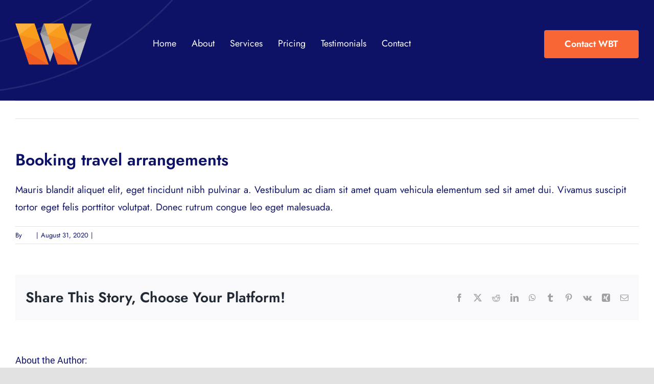

--- FILE ---
content_type: text/html; charset=UTF-8
request_url: https://www.websitesbytrade.com.au/faq-items/booking-travel-arrangements/
body_size: 12809
content:
<!DOCTYPE html>
<html class="avada-html-layout-wide avada-html-header-position-top" lang="en-US" prefix="og: http://ogp.me/ns# fb: http://ogp.me/ns/fb#">
<head>
	<meta http-equiv="X-UA-Compatible" content="IE=edge" />
	<meta http-equiv="Content-Type" content="text/html; charset=utf-8"/>
	<meta name="viewport" content="width=device-width, initial-scale=1" />
	<title>Booking travel arrangements &#8211; Websites By Trade</title>
<meta name='robots' content='max-image-preview:large' />
<link rel="alternate" type="application/rss+xml" title="Websites By Trade &raquo; Feed" href="https://www.websitesbytrade.com.au/feed/" />
<link rel="alternate" type="application/rss+xml" title="Websites By Trade &raquo; Comments Feed" href="https://www.websitesbytrade.com.au/comments/feed/" />
					<link rel="shortcut icon" href="https://www.websitesbytrade.com.au/wp-content/uploads/2021/04/WBT_Favicon.jpg" type="image/x-icon" />
		
		
		
				<link rel="alternate" type="application/rss+xml" title="Websites By Trade &raquo; Booking travel arrangements Comments Feed" href="https://www.websitesbytrade.com.au/faq-items/booking-travel-arrangements/feed/" />
<link rel="alternate" title="oEmbed (JSON)" type="application/json+oembed" href="https://www.websitesbytrade.com.au/wp-json/oembed/1.0/embed?url=https%3A%2F%2Fwww.websitesbytrade.com.au%2Ffaq-items%2Fbooking-travel-arrangements%2F" />
<link rel="alternate" title="oEmbed (XML)" type="text/xml+oembed" href="https://www.websitesbytrade.com.au/wp-json/oembed/1.0/embed?url=https%3A%2F%2Fwww.websitesbytrade.com.au%2Ffaq-items%2Fbooking-travel-arrangements%2F&#038;format=xml" />
					<meta name="description" content="Mauris blandit aliquet elit, eget tincidunt nibh pulvinar a. Vestibulum ac diam sit amet quam vehicula elementum sed sit amet dui. Vivamus suscipit tortor eget felis porttitor volutpat. Donec rutrum congue leo eget malesuada."/>
				
		<meta property="og:locale" content="en_US"/>
		<meta property="og:type" content="article"/>
		<meta property="og:site_name" content="Websites By Trade"/>
		<meta property="og:title" content="  Booking travel arrangements"/>
				<meta property="og:description" content="Mauris blandit aliquet elit, eget tincidunt nibh pulvinar a. Vestibulum ac diam sit amet quam vehicula elementum sed sit amet dui. Vivamus suscipit tortor eget felis porttitor volutpat. Donec rutrum congue leo eget malesuada."/>
				<meta property="og:url" content="https://www.websitesbytrade.com.au/faq-items/booking-travel-arrangements/"/>
																				<meta property="og:image" content="https://www.websitesbytrade.com.au/wp-content/uploads/2021/04/WBT_Logo_Square_W_Full.png"/>
		<meta property="og:image:width" content="550"/>
		<meta property="og:image:height" content="297"/>
		<meta property="og:image:type" content="image/png"/>
				<style id='wp-img-auto-sizes-contain-inline-css' type='text/css'>
img:is([sizes=auto i],[sizes^="auto," i]){contain-intrinsic-size:3000px 1500px}
/*# sourceURL=wp-img-auto-sizes-contain-inline-css */
</style>
<link rel='stylesheet' id='tiptipcss-css' href='https://www.websitesbytrade.com.au/wp-content/plugins/pricing-table/css/site/common.css?ver=6.9' type='text/css' media='all' />
<link rel='stylesheet' id='fusion-dynamic-css-css' href='https://www.websitesbytrade.com.au/wp-content/uploads/fusion-styles/97e32fe3563fa6b8fc045fe0aab740a6.min.css?ver=3.11.7' type='text/css' media='all' />
<script type="text/javascript" src="https://www.websitesbytrade.com.au/wp-includes/js/jquery/jquery.min.js?ver=3.7.1" id="jquery-core-js"></script>
<script type="text/javascript" src="https://www.websitesbytrade.com.au/wp-includes/js/jquery/jquery-migrate.min.js?ver=3.4.1" id="jquery-migrate-js"></script>
<link rel="https://api.w.org/" href="https://www.websitesbytrade.com.au/wp-json/" /><link rel="alternate" title="JSON" type="application/json" href="https://www.websitesbytrade.com.au/wp-json/wp/v2/avada_faq/592" /><link rel="EditURI" type="application/rsd+xml" title="RSD" href="https://www.websitesbytrade.com.au/xmlrpc.php?rsd" />
<meta name="generator" content="WordPress 6.9" />
<link rel="canonical" href="https://www.websitesbytrade.com.au/faq-items/booking-travel-arrangements/" />
<link rel='shortlink' href='https://www.websitesbytrade.com.au/?p=592' />
<style type="text/css" id="css-fb-visibility">@media screen and (max-width: 740px){.fusion-no-small-visibility{display:none !important;}body .sm-text-align-center{text-align:center !important;}body .sm-text-align-left{text-align:left !important;}body .sm-text-align-right{text-align:right !important;}body .sm-flex-align-center{justify-content:center !important;}body .sm-flex-align-flex-start{justify-content:flex-start !important;}body .sm-flex-align-flex-end{justify-content:flex-end !important;}body .sm-mx-auto{margin-left:auto !important;margin-right:auto !important;}body .sm-ml-auto{margin-left:auto !important;}body .sm-mr-auto{margin-right:auto !important;}body .fusion-absolute-position-small{position:absolute;top:auto;width:100%;}.awb-sticky.awb-sticky-small{ position: sticky; top: var(--awb-sticky-offset,0); }}@media screen and (min-width: 741px) and (max-width: 1124px){.fusion-no-medium-visibility{display:none !important;}body .md-text-align-center{text-align:center !important;}body .md-text-align-left{text-align:left !important;}body .md-text-align-right{text-align:right !important;}body .md-flex-align-center{justify-content:center !important;}body .md-flex-align-flex-start{justify-content:flex-start !important;}body .md-flex-align-flex-end{justify-content:flex-end !important;}body .md-mx-auto{margin-left:auto !important;margin-right:auto !important;}body .md-ml-auto{margin-left:auto !important;}body .md-mr-auto{margin-right:auto !important;}body .fusion-absolute-position-medium{position:absolute;top:auto;width:100%;}.awb-sticky.awb-sticky-medium{ position: sticky; top: var(--awb-sticky-offset,0); }}@media screen and (min-width: 1125px){.fusion-no-large-visibility{display:none !important;}body .lg-text-align-center{text-align:center !important;}body .lg-text-align-left{text-align:left !important;}body .lg-text-align-right{text-align:right !important;}body .lg-flex-align-center{justify-content:center !important;}body .lg-flex-align-flex-start{justify-content:flex-start !important;}body .lg-flex-align-flex-end{justify-content:flex-end !important;}body .lg-mx-auto{margin-left:auto !important;margin-right:auto !important;}body .lg-ml-auto{margin-left:auto !important;}body .lg-mr-auto{margin-right:auto !important;}body .fusion-absolute-position-large{position:absolute;top:auto;width:100%;}.awb-sticky.awb-sticky-large{ position: sticky; top: var(--awb-sticky-offset,0); }}</style><style type="text/css">.recentcomments a{display:inline !important;padding:0 !important;margin:0 !important;}</style>		<style type="text/css" id="wp-custom-css">
			/* width */
::-webkit-scrollbar {
  width: 12px;
}

/* Track */
::-webkit-scrollbar-track {
  background: #0d1267; 
}
 
/* Handle */
::-webkit-scrollbar-thumb {
  background: #ff7142;
	border-radius: 6px;
}

/* Handle on hover */
::-webkit-scrollbar-thumb:hover {
  background: #f86635; 
}


@media (max-width: 768px) { 

  #herotitle > h1{
  
    font-size: 32px!important;
  
  }

}

		</style>
				<script type="text/javascript">
			var doc = document.documentElement;
			doc.setAttribute( 'data-useragent', navigator.userAgent );
		</script>
		<!-- Google tag (gtag.js) -->
<script async src="https://www.googletagmanager.com/gtag/js?id=G-VPMW4SZ866"></script>
<script>
  window.dataLayer = window.dataLayer || [];
  function gtag(){dataLayer.push(arguments);}
  gtag('js', new Date());

  gtag('config', 'G-VPMW4SZ866');
</script>
	<style id='global-styles-inline-css' type='text/css'>
:root{--wp--preset--aspect-ratio--square: 1;--wp--preset--aspect-ratio--4-3: 4/3;--wp--preset--aspect-ratio--3-4: 3/4;--wp--preset--aspect-ratio--3-2: 3/2;--wp--preset--aspect-ratio--2-3: 2/3;--wp--preset--aspect-ratio--16-9: 16/9;--wp--preset--aspect-ratio--9-16: 9/16;--wp--preset--color--black: #000000;--wp--preset--color--cyan-bluish-gray: #abb8c3;--wp--preset--color--white: #ffffff;--wp--preset--color--pale-pink: #f78da7;--wp--preset--color--vivid-red: #cf2e2e;--wp--preset--color--luminous-vivid-orange: #ff6900;--wp--preset--color--luminous-vivid-amber: #fcb900;--wp--preset--color--light-green-cyan: #7bdcb5;--wp--preset--color--vivid-green-cyan: #00d084;--wp--preset--color--pale-cyan-blue: #8ed1fc;--wp--preset--color--vivid-cyan-blue: #0693e3;--wp--preset--color--vivid-purple: #9b51e0;--wp--preset--color--awb-color-1: rgba(255,255,255,1);--wp--preset--color--awb-color-2: rgba(249,249,251,1);--wp--preset--color--awb-color-3: rgba(242,243,245,1);--wp--preset--color--awb-color-4: rgba(226,226,226,1);--wp--preset--color--awb-color-5: rgba(248,102,53,1);--wp--preset--color--awb-color-6: rgba(74,78,87,1);--wp--preset--color--awb-color-7: rgba(33,41,52,1);--wp--preset--color--awb-color-8: rgba(13,18,103,1);--wp--preset--color--awb-color-custom-10: rgba(101,188,123,1);--wp--preset--color--awb-color-custom-11: rgba(51,51,51,1);--wp--preset--color--awb-color-custom-12: rgba(158,160,164,1);--wp--preset--color--awb-color-custom-13: rgba(255,255,255,0.8);--wp--preset--color--awb-color-custom-14: rgba(242,243,245,0.7);--wp--preset--color--awb-color-custom-15: rgba(0,5,69,1);--wp--preset--color--awb-color-custom-16: rgba(38,48,62,1);--wp--preset--color--awb-color-custom-17: rgba(29,36,45,1);--wp--preset--color--awb-color-custom-18: rgba(242,243,245,0.8);--wp--preset--gradient--vivid-cyan-blue-to-vivid-purple: linear-gradient(135deg,rgb(6,147,227) 0%,rgb(155,81,224) 100%);--wp--preset--gradient--light-green-cyan-to-vivid-green-cyan: linear-gradient(135deg,rgb(122,220,180) 0%,rgb(0,208,130) 100%);--wp--preset--gradient--luminous-vivid-amber-to-luminous-vivid-orange: linear-gradient(135deg,rgb(252,185,0) 0%,rgb(255,105,0) 100%);--wp--preset--gradient--luminous-vivid-orange-to-vivid-red: linear-gradient(135deg,rgb(255,105,0) 0%,rgb(207,46,46) 100%);--wp--preset--gradient--very-light-gray-to-cyan-bluish-gray: linear-gradient(135deg,rgb(238,238,238) 0%,rgb(169,184,195) 100%);--wp--preset--gradient--cool-to-warm-spectrum: linear-gradient(135deg,rgb(74,234,220) 0%,rgb(151,120,209) 20%,rgb(207,42,186) 40%,rgb(238,44,130) 60%,rgb(251,105,98) 80%,rgb(254,248,76) 100%);--wp--preset--gradient--blush-light-purple: linear-gradient(135deg,rgb(255,206,236) 0%,rgb(152,150,240) 100%);--wp--preset--gradient--blush-bordeaux: linear-gradient(135deg,rgb(254,205,165) 0%,rgb(254,45,45) 50%,rgb(107,0,62) 100%);--wp--preset--gradient--luminous-dusk: linear-gradient(135deg,rgb(255,203,112) 0%,rgb(199,81,192) 50%,rgb(65,88,208) 100%);--wp--preset--gradient--pale-ocean: linear-gradient(135deg,rgb(255,245,203) 0%,rgb(182,227,212) 50%,rgb(51,167,181) 100%);--wp--preset--gradient--electric-grass: linear-gradient(135deg,rgb(202,248,128) 0%,rgb(113,206,126) 100%);--wp--preset--gradient--midnight: linear-gradient(135deg,rgb(2,3,129) 0%,rgb(40,116,252) 100%);--wp--preset--font-size--small: 14.25px;--wp--preset--font-size--medium: 20px;--wp--preset--font-size--large: 28.5px;--wp--preset--font-size--x-large: 42px;--wp--preset--font-size--normal: 19px;--wp--preset--font-size--xlarge: 38px;--wp--preset--font-size--huge: 57px;--wp--preset--spacing--20: 0.44rem;--wp--preset--spacing--30: 0.67rem;--wp--preset--spacing--40: 1rem;--wp--preset--spacing--50: 1.5rem;--wp--preset--spacing--60: 2.25rem;--wp--preset--spacing--70: 3.38rem;--wp--preset--spacing--80: 5.06rem;--wp--preset--shadow--natural: 6px 6px 9px rgba(0, 0, 0, 0.2);--wp--preset--shadow--deep: 12px 12px 50px rgba(0, 0, 0, 0.4);--wp--preset--shadow--sharp: 6px 6px 0px rgba(0, 0, 0, 0.2);--wp--preset--shadow--outlined: 6px 6px 0px -3px rgb(255, 255, 255), 6px 6px rgb(0, 0, 0);--wp--preset--shadow--crisp: 6px 6px 0px rgb(0, 0, 0);}:where(.is-layout-flex){gap: 0.5em;}:where(.is-layout-grid){gap: 0.5em;}body .is-layout-flex{display: flex;}.is-layout-flex{flex-wrap: wrap;align-items: center;}.is-layout-flex > :is(*, div){margin: 0;}body .is-layout-grid{display: grid;}.is-layout-grid > :is(*, div){margin: 0;}:where(.wp-block-columns.is-layout-flex){gap: 2em;}:where(.wp-block-columns.is-layout-grid){gap: 2em;}:where(.wp-block-post-template.is-layout-flex){gap: 1.25em;}:where(.wp-block-post-template.is-layout-grid){gap: 1.25em;}.has-black-color{color: var(--wp--preset--color--black) !important;}.has-cyan-bluish-gray-color{color: var(--wp--preset--color--cyan-bluish-gray) !important;}.has-white-color{color: var(--wp--preset--color--white) !important;}.has-pale-pink-color{color: var(--wp--preset--color--pale-pink) !important;}.has-vivid-red-color{color: var(--wp--preset--color--vivid-red) !important;}.has-luminous-vivid-orange-color{color: var(--wp--preset--color--luminous-vivid-orange) !important;}.has-luminous-vivid-amber-color{color: var(--wp--preset--color--luminous-vivid-amber) !important;}.has-light-green-cyan-color{color: var(--wp--preset--color--light-green-cyan) !important;}.has-vivid-green-cyan-color{color: var(--wp--preset--color--vivid-green-cyan) !important;}.has-pale-cyan-blue-color{color: var(--wp--preset--color--pale-cyan-blue) !important;}.has-vivid-cyan-blue-color{color: var(--wp--preset--color--vivid-cyan-blue) !important;}.has-vivid-purple-color{color: var(--wp--preset--color--vivid-purple) !important;}.has-black-background-color{background-color: var(--wp--preset--color--black) !important;}.has-cyan-bluish-gray-background-color{background-color: var(--wp--preset--color--cyan-bluish-gray) !important;}.has-white-background-color{background-color: var(--wp--preset--color--white) !important;}.has-pale-pink-background-color{background-color: var(--wp--preset--color--pale-pink) !important;}.has-vivid-red-background-color{background-color: var(--wp--preset--color--vivid-red) !important;}.has-luminous-vivid-orange-background-color{background-color: var(--wp--preset--color--luminous-vivid-orange) !important;}.has-luminous-vivid-amber-background-color{background-color: var(--wp--preset--color--luminous-vivid-amber) !important;}.has-light-green-cyan-background-color{background-color: var(--wp--preset--color--light-green-cyan) !important;}.has-vivid-green-cyan-background-color{background-color: var(--wp--preset--color--vivid-green-cyan) !important;}.has-pale-cyan-blue-background-color{background-color: var(--wp--preset--color--pale-cyan-blue) !important;}.has-vivid-cyan-blue-background-color{background-color: var(--wp--preset--color--vivid-cyan-blue) !important;}.has-vivid-purple-background-color{background-color: var(--wp--preset--color--vivid-purple) !important;}.has-black-border-color{border-color: var(--wp--preset--color--black) !important;}.has-cyan-bluish-gray-border-color{border-color: var(--wp--preset--color--cyan-bluish-gray) !important;}.has-white-border-color{border-color: var(--wp--preset--color--white) !important;}.has-pale-pink-border-color{border-color: var(--wp--preset--color--pale-pink) !important;}.has-vivid-red-border-color{border-color: var(--wp--preset--color--vivid-red) !important;}.has-luminous-vivid-orange-border-color{border-color: var(--wp--preset--color--luminous-vivid-orange) !important;}.has-luminous-vivid-amber-border-color{border-color: var(--wp--preset--color--luminous-vivid-amber) !important;}.has-light-green-cyan-border-color{border-color: var(--wp--preset--color--light-green-cyan) !important;}.has-vivid-green-cyan-border-color{border-color: var(--wp--preset--color--vivid-green-cyan) !important;}.has-pale-cyan-blue-border-color{border-color: var(--wp--preset--color--pale-cyan-blue) !important;}.has-vivid-cyan-blue-border-color{border-color: var(--wp--preset--color--vivid-cyan-blue) !important;}.has-vivid-purple-border-color{border-color: var(--wp--preset--color--vivid-purple) !important;}.has-vivid-cyan-blue-to-vivid-purple-gradient-background{background: var(--wp--preset--gradient--vivid-cyan-blue-to-vivid-purple) !important;}.has-light-green-cyan-to-vivid-green-cyan-gradient-background{background: var(--wp--preset--gradient--light-green-cyan-to-vivid-green-cyan) !important;}.has-luminous-vivid-amber-to-luminous-vivid-orange-gradient-background{background: var(--wp--preset--gradient--luminous-vivid-amber-to-luminous-vivid-orange) !important;}.has-luminous-vivid-orange-to-vivid-red-gradient-background{background: var(--wp--preset--gradient--luminous-vivid-orange-to-vivid-red) !important;}.has-very-light-gray-to-cyan-bluish-gray-gradient-background{background: var(--wp--preset--gradient--very-light-gray-to-cyan-bluish-gray) !important;}.has-cool-to-warm-spectrum-gradient-background{background: var(--wp--preset--gradient--cool-to-warm-spectrum) !important;}.has-blush-light-purple-gradient-background{background: var(--wp--preset--gradient--blush-light-purple) !important;}.has-blush-bordeaux-gradient-background{background: var(--wp--preset--gradient--blush-bordeaux) !important;}.has-luminous-dusk-gradient-background{background: var(--wp--preset--gradient--luminous-dusk) !important;}.has-pale-ocean-gradient-background{background: var(--wp--preset--gradient--pale-ocean) !important;}.has-electric-grass-gradient-background{background: var(--wp--preset--gradient--electric-grass) !important;}.has-midnight-gradient-background{background: var(--wp--preset--gradient--midnight) !important;}.has-small-font-size{font-size: var(--wp--preset--font-size--small) !important;}.has-medium-font-size{font-size: var(--wp--preset--font-size--medium) !important;}.has-large-font-size{font-size: var(--wp--preset--font-size--large) !important;}.has-x-large-font-size{font-size: var(--wp--preset--font-size--x-large) !important;}
/*# sourceURL=global-styles-inline-css */
</style>
</head>

<body class="wp-singular avada_faq-template-default single single-avada_faq postid-592 single-format-standard wp-theme-Avada wp-child-theme-Avada-Child-Theme fusion-image-hovers fusion-pagination-sizing fusion-button_type-flat fusion-button_span-no fusion-button_gradient-linear avada-image-rollover-circle-no avada-image-rollover-yes avada-image-rollover-direction-fade fusion-body ltr fusion-sticky-header no-tablet-sticky-header no-mobile-sticky-header no-mobile-slidingbar no-mobile-totop fusion-disable-outline fusion-sub-menu-fade mobile-logo-pos-left layout-wide-mode avada-has-boxed-modal-shadow- layout-scroll-offset-full avada-has-zero-margin-offset-top fusion-top-header menu-text-align-center mobile-menu-design-classic fusion-show-pagination-text fusion-header-layout-v3 avada-responsive avada-footer-fx-none avada-menu-highlight-style-bar fusion-search-form-clean fusion-main-menu-search-overlay fusion-avatar-circle avada-dropdown-styles avada-blog-layout-large avada-blog-archive-layout-grid avada-header-shadow-no avada-menu-icon-position-left avada-has-megamenu-shadow avada-has-mobile-menu-search avada-has-main-nav-search-icon avada-has-breadcrumb-mobile-hidden avada-has-titlebar-hide avada-header-border-color-full-transparent avada-has-transparent-timeline_color avada-has-pagination-width_height avada-flyout-menu-direction-fade avada-ec-views-v1" data-awb-post-id="592">
		<a class="skip-link screen-reader-text" href="#content">Skip to content</a>

	<div id="boxed-wrapper">
		
		<div id="wrapper" class="fusion-wrapper">
			<div id="home" style="position:relative;top:-1px;"></div>
												<div class="fusion-tb-header"><div class="fusion-fullwidth fullwidth-box fusion-builder-row-1 fusion-flex-container fusion-parallax-none nonhundred-percent-fullwidth non-hundred-percent-height-scrolling lazyload fusion-custom-z-index" style="--awb-background-position:left top;--awb-border-radius-top-left:0px;--awb-border-radius-top-right:0px;--awb-border-radius-bottom-right:0px;--awb-border-radius-bottom-left:0px;--awb-z-index:152;--awb-padding-top:30px;--awb-padding-right:30px;--awb-padding-bottom:70px;--awb-padding-left:30px;--awb-padding-top-small:20px;--awb-padding-bottom-small:20px;--awb-background-color:#0d1267;--awb-background-size:cover;--awb-flex-wrap:wrap;" data-bg="https://www.websitesbytrade.com.au/wp-content/uploads/2021/04/header-bg.png" ><div class="fusion-builder-row fusion-row fusion-flex-align-items-center fusion-flex-content-wrap" style="max-width:1435.2px;margin-left: calc(-4% / 2 );margin-right: calc(-4% / 2 );"><div class="fusion-layout-column fusion_builder_column fusion-builder-column-0 fusion-flex-column fusion-flex-align-self-center" style="--awb-bg-size:cover;--awb-width-large:20%;--awb-margin-top-large:16px;--awb-spacing-right-large:9.600000000000001%;--awb-margin-bottom-large:0px;--awb-spacing-left-large:9.600000000000001%;--awb-width-medium:15%;--awb-order-medium:0;--awb-spacing-right-medium:12.8%;--awb-spacing-left-medium:12.8%;--awb-width-small:30%;--awb-order-small:0;--awb-spacing-right-small:6.4%;--awb-spacing-left-small:6.4%;"><div class="fusion-column-wrapper fusion-column-has-shadow fusion-flex-justify-content-flex-start fusion-content-layout-row"><div class="fusion-image-element " style="--awb-max-width:150px;--awb-caption-title-font-family:var(--h2_typography-font-family);--awb-caption-title-font-weight:var(--h2_typography-font-weight);--awb-caption-title-font-style:var(--h2_typography-font-style);--awb-caption-title-size:var(--h2_typography-font-size);--awb-caption-title-transform:var(--h2_typography-text-transform);--awb-caption-title-line-height:var(--h2_typography-line-height);--awb-caption-title-letter-spacing:var(--h2_typography-letter-spacing);"><span class=" has-fusion-standard-logo fusion-imageframe imageframe-none imageframe-1 hover-type-none"><a class="fusion-no-lightbox" href="https://www.websitesbytrade.com.au/" target="_self"><img fetchpriority="high" decoding="async" src="https://www.websitesbytrade.com.au/wp-content/uploads/2021/04/WBT_Logo_Square_W_Full.png" data-orig-src="https://www.websitesbytrade.com.au/wp-content/uploads/2021/04/WBT_Logo_Square_W_Full.png" srcset="data:image/svg+xml,%3Csvg%20xmlns%3D%27http%3A%2F%2Fwww.w3.org%2F2000%2Fsvg%27%20width%3D%27550%27%20height%3D%27297%27%20viewBox%3D%270%200%20550%20297%27%3E%3Crect%20width%3D%27550%27%20height%3D%27297%27%20fill-opacity%3D%220%22%2F%3E%3C%2Fsvg%3E" data-srcset="https://www.websitesbytrade.com.au/wp-content/uploads/2021/04/WBT_Logo_Square_W_Full.png 1x, https://www.websitesbytrade.com.au/wp-content/uploads/2021/04/WBT_Logo_Square_@2x.png 2x" style="max-height:297px;height:auto;" retina_url="https://www.websitesbytrade.com.au/wp-content/uploads/2021/04/WBT_Logo_Square_@2x.png" width="550" height="297" class="lazyload img-responsive fusion-standard-logo" alt="Websites By Trade Logo" /></a></span></div></div></div><div class="fusion-layout-column fusion_builder_column fusion-builder-column-1 fusion-flex-column" style="--awb-bg-size:cover;--awb-width-large:50%;--awb-margin-top-large:16px;--awb-spacing-right-large:3.84%;--awb-margin-bottom-large:0px;--awb-spacing-left-large:3.84%;--awb-width-medium:60%;--awb-order-medium:0;--awb-spacing-right-medium:3.2%;--awb-spacing-left-medium:3.2%;--awb-width-small:70%;--awb-order-small:0;--awb-spacing-right-small:2.742857142857143%;--awb-spacing-left-small:2.742857142857143%;"><div class="fusion-column-wrapper fusion-column-has-shadow fusion-flex-justify-content-flex-start fusion-content-layout-column"><nav class="awb-menu awb-menu_row awb-menu_em-hover mobile-mode-collapse-to-button awb-menu_icons-bottom awb-menu_dc-yes mobile-trigger-fullwidth-off awb-menu_mobile-toggle awb-menu_indent-left mobile-size-full-absolute loading mega-menu-loading awb-menu_desktop awb-menu_dropdown awb-menu_expand-right awb-menu_transition-opacity" style="--awb-font-size:18px;--awb-transition-time:500;--awb-text-transform:none;--awb-align-items:center;--awb-items-padding-top:8px;--awb-items-padding-right:15px;--awb-items-padding-bottom:8px;--awb-items-padding-left:15px;--awb-border-bottom:3px;--awb-color:#ffffff;--awb-active-color:#ffffff;--awb-active-border-bottom:3px;--awb-active-border-color:#f86635;--awb-submenu-sep-color:rgba(0,0,0,0);--awb-submenu-border-radius-top-left:0px;--awb-submenu-border-radius-top-right:0px;--awb-submenu-border-radius-bottom-right:6px;--awb-submenu-border-radius-bottom-left:6px;--awb-submenu-active-bg:#65bc7b;--awb-submenu-active-color:#ffffff;--awb-submenu-font-size:13px;--awb-submenu-text-transform:none;--awb-main-justify-content:flex-start;--awb-mobile-nav-button-align-hor:flex-end;--awb-mobile-nav-items-height:45;--awb-mobile-active-bg:#000545;--awb-mobile-active-color:#ffffff;--awb-mobile-trigger-font-size:25px;--awb-mobile-trigger-color:#f86635;--awb-mobile-trigger-background-color:#000545;--awb-mobile-nav-trigger-bottom-margin:20px;--awb-mobile-sep-color:#ffffff;--awb-mobile-justify:flex-start;--awb-mobile-caret-left:auto;--awb-mobile-caret-right:0;--awb-box-shadow:0px 3px 10px 0px rgba(0,0,0,0.03);;--awb-fusion-font-family-typography:inherit;--awb-fusion-font-style-typography:normal;--awb-fusion-font-weight-typography:400;--awb-fusion-font-family-submenu-typography:inherit;--awb-fusion-font-style-submenu-typography:normal;--awb-fusion-font-weight-submenu-typography:400;--awb-fusion-font-family-mobile-typography:inherit;--awb-fusion-font-style-mobile-typography:normal;--awb-fusion-font-weight-mobile-typography:400;" aria-label="Main Menu" data-breakpoint="740" data-count="0" data-transition-type="left" data-transition-time="500" data-expand="right"><button type="button" class="awb-menu__m-toggle awb-menu__m-toggle_no-text" aria-expanded="false" aria-controls="menu-main-menu"><span class="awb-menu__m-toggle-inner"><span class="collapsed-nav-text"><span class="screen-reader-text">Toggle Navigation</span></span><span class="awb-menu__m-collapse-icon awb-menu__m-collapse-icon_no-text"><span class="awb-menu__m-collapse-icon-open awb-menu__m-collapse-icon-open_no-text fa-bars fas"></span><span class="awb-menu__m-collapse-icon-close awb-menu__m-collapse-icon-close_no-text fa-times fas"></span></span></span></button><ul id="menu-main-menu" class="fusion-menu awb-menu__main-ul awb-menu__main-ul_row"><li  id="menu-item-11"  class="menu-item menu-item-type-custom menu-item-object-custom menu-item-home menu-item-11 awb-menu__li awb-menu__main-li awb-menu__main-li_regular"  data-item-id="11"><span class="awb-menu__main-background-default awb-menu__main-background-default_left"></span><span class="awb-menu__main-background-active awb-menu__main-background-active_left"></span><a  href="https://www.websitesbytrade.com.au/" class="awb-menu__main-a awb-menu__main-a_regular"><span class="menu-text">Home</span></a></li><li  id="menu-item-1222"  class="menu-item menu-item-type-custom menu-item-object-custom menu-item-1222 awb-menu__li awb-menu__main-li awb-menu__main-li_regular"  data-item-id="1222"><span class="awb-menu__main-background-default awb-menu__main-background-default_left"></span><span class="awb-menu__main-background-active awb-menu__main-background-active_left"></span><a  href="#about" class="awb-menu__main-a awb-menu__main-a_regular"><span class="menu-text">About</span></a></li><li  id="menu-item-1063"  class="menu-item menu-item-type-custom menu-item-object-custom menu-item-1063 awb-menu__li awb-menu__main-li awb-menu__main-li_regular"  data-item-id="1063"><span class="awb-menu__main-background-default awb-menu__main-background-default_left"></span><span class="awb-menu__main-background-active awb-menu__main-background-active_left"></span><a  href="#services" class="awb-menu__main-a awb-menu__main-a_regular"><span class="menu-text">Services</span></a></li><li  id="menu-item-1064"  class="menu-item menu-item-type-custom menu-item-object-custom menu-item-1064 awb-menu__li awb-menu__main-li awb-menu__main-li_regular"  data-item-id="1064"><span class="awb-menu__main-background-default awb-menu__main-background-default_left"></span><span class="awb-menu__main-background-active awb-menu__main-background-active_left"></span><a  href="#Pricing" class="awb-menu__main-a awb-menu__main-a_regular"><span class="menu-text">Pricing</span></a></li><li  id="menu-item-1065"  class="menu-item menu-item-type-custom menu-item-object-custom menu-item-1065 awb-menu__li awb-menu__main-li awb-menu__main-li_regular"  data-item-id="1065"><span class="awb-menu__main-background-default awb-menu__main-background-default_left"></span><span class="awb-menu__main-background-active awb-menu__main-background-active_left"></span><a  href="#testimonials" class="awb-menu__main-a awb-menu__main-a_regular"><span class="menu-text">Testimonials</span></a></li><li  id="menu-item-1066"  class="menu-item menu-item-type-custom menu-item-object-custom menu-item-1066 awb-menu__li awb-menu__main-li awb-menu__main-li_regular"  data-item-id="1066"><span class="awb-menu__main-background-default awb-menu__main-background-default_left"></span><span class="awb-menu__main-background-active awb-menu__main-background-active_left"></span><a  href="#contact-us" class="awb-menu__main-a awb-menu__main-a_regular"><span class="menu-text">Contact</span></a></li></ul></nav></div></div><div class="fusion-layout-column fusion_builder_column fusion-builder-column-2 fusion-flex-column fusion-flex-align-self-center fusion-no-small-visibility" style="--awb-bg-size:cover;--awb-width-large:30%;--awb-margin-top-large:16px;--awb-spacing-right-large:6.4%;--awb-margin-bottom-large:0px;--awb-spacing-left-large:6.4%;--awb-width-medium:25%;--awb-order-medium:0;--awb-spacing-right-medium:7.68%;--awb-spacing-left-medium:7.68%;--awb-width-small:35%;--awb-order-small:0;--awb-spacing-right-small:5.485714285714286%;--awb-spacing-left-small:5.485714285714286%;"><div class="fusion-column-wrapper fusion-column-has-shadow fusion-flex-justify-content-flex-end fusion-content-layout-row"><div ><a class="fusion-button button-flat button-xlarge button-custom fusion-button-default button-1 fusion-button-default-span fusion-button-default-type" style="--button_accent_color:#ffffff;--button_accent_hover_color:#ffffff;--button_border_hover_color:#ffffff;--button_gradient_top_color:#f86635;--button_gradient_bottom_color:#f86635;--button_gradient_top_color_hover:#000545;--button_gradient_bottom_color_hover:#000545;" target="_self" href="#contact-us"><span class="fusion-button-text">Contact WBT</span></a></div></div></div></div></div>
</div>		<div id="sliders-container" class="fusion-slider-visibility">
					</div>
											
			
						<main id="main" class="clearfix ">
				<div class="fusion-row" style="">

<section id="content" style="width: 100%;">
			<div class="single-navigation clearfix">
			<a href="https://www.websitesbytrade.com.au/faq-items/organizing-your-to-do-list-and-calendar/" rel="prev">Previous</a>					</div>
	
					<article id="post-592" class="post post-592 avada_faq type-avada_faq status-publish format-standard hentry">
						
									
															<h1 class="entry-title fusion-post-title">Booking travel arrangements</h1>										<div class="post-content">
				<p>Mauris blandit aliquet elit, eget tincidunt nibh pulvinar a. Vestibulum ac diam sit amet quam vehicula elementum sed sit amet dui. Vivamus suscipit tortor eget felis porttitor volutpat. Donec rutrum congue leo eget malesuada.</p>
							</div>

												<div class="fusion-meta-info"><div class="fusion-meta-info-wrapper">By <span class="vcard"><span class="fn"><a href="https://www.websitesbytrade.com.au/author/wbt/" title="Posts by wbt" rel="author">wbt</a></span></span><span class="fusion-inline-sep">|</span><span class="updated rich-snippet-hidden">2020-08-31T13:39:52+00:00</span><span>August 31, 2020</span><span class="fusion-inline-sep">|</span><span class="fusion-comments"><a href="https://www.websitesbytrade.com.au/faq-items/booking-travel-arrangements/#respond">0 Comments</a></span></div></div>													<div class="fusion-sharing-box fusion-theme-sharing-box fusion-single-sharing-box">
		<h4>Share This Story, Choose Your Platform!</h4>
		<div class="fusion-social-networks"><div class="fusion-social-networks-wrapper"><a  class="fusion-social-network-icon fusion-tooltip fusion-facebook awb-icon-facebook" style="color:var(--sharing_social_links_icon_color);" data-placement="top" data-title="Facebook" data-toggle="tooltip" title="Facebook" href="https://www.facebook.com/sharer.php?u=https%3A%2F%2Fwww.websitesbytrade.com.au%2Ffaq-items%2Fbooking-travel-arrangements%2F&amp;t=Booking%20travel%20arrangements" target="_blank" rel="noreferrer"><span class="screen-reader-text">Facebook</span></a><a  class="fusion-social-network-icon fusion-tooltip fusion-twitter awb-icon-twitter" style="color:var(--sharing_social_links_icon_color);" data-placement="top" data-title="X" data-toggle="tooltip" title="X" href="https://twitter.com/share?url=https%3A%2F%2Fwww.websitesbytrade.com.au%2Ffaq-items%2Fbooking-travel-arrangements%2F&amp;text=Booking%20travel%20arrangements" target="_blank" rel="noopener noreferrer"><span class="screen-reader-text">X</span></a><a  class="fusion-social-network-icon fusion-tooltip fusion-reddit awb-icon-reddit" style="color:var(--sharing_social_links_icon_color);" data-placement="top" data-title="Reddit" data-toggle="tooltip" title="Reddit" href="https://reddit.com/submit?url=https://www.websitesbytrade.com.au/faq-items/booking-travel-arrangements/&amp;title=Booking%20travel%20arrangements" target="_blank" rel="noopener noreferrer"><span class="screen-reader-text">Reddit</span></a><a  class="fusion-social-network-icon fusion-tooltip fusion-linkedin awb-icon-linkedin" style="color:var(--sharing_social_links_icon_color);" data-placement="top" data-title="LinkedIn" data-toggle="tooltip" title="LinkedIn" href="https://www.linkedin.com/shareArticle?mini=true&amp;url=https%3A%2F%2Fwww.websitesbytrade.com.au%2Ffaq-items%2Fbooking-travel-arrangements%2F&amp;title=Booking%20travel%20arrangements&amp;summary=Mauris%20blandit%20aliquet%20elit%2C%20eget%20tincidunt%20nibh%20pulvinar%20a.%20Vestibulum%20ac%20diam%20sit%20amet%20quam%20vehicula%20elementum%20sed%20sit%20amet%20dui.%20Vivamus%20suscipit%20tortor%20eget%20felis%20porttitor%20volutpat.%20Donec%20rutrum%20congue%20leo%20eget%20malesuada." target="_blank" rel="noopener noreferrer"><span class="screen-reader-text">LinkedIn</span></a><a  class="fusion-social-network-icon fusion-tooltip fusion-whatsapp awb-icon-whatsapp" style="color:var(--sharing_social_links_icon_color);" data-placement="top" data-title="WhatsApp" data-toggle="tooltip" title="WhatsApp" href="https://api.whatsapp.com/send?text=https%3A%2F%2Fwww.websitesbytrade.com.au%2Ffaq-items%2Fbooking-travel-arrangements%2F" target="_blank" rel="noopener noreferrer"><span class="screen-reader-text">WhatsApp</span></a><a  class="fusion-social-network-icon fusion-tooltip fusion-tumblr awb-icon-tumblr" style="color:var(--sharing_social_links_icon_color);" data-placement="top" data-title="Tumblr" data-toggle="tooltip" title="Tumblr" href="https://www.tumblr.com/share/link?url=https%3A%2F%2Fwww.websitesbytrade.com.au%2Ffaq-items%2Fbooking-travel-arrangements%2F&amp;name=Booking%20travel%20arrangements&amp;description=Mauris%20blandit%20aliquet%20elit%2C%20eget%20tincidunt%20nibh%20pulvinar%20a.%20Vestibulum%20ac%20diam%20sit%20amet%20quam%20vehicula%20elementum%20sed%20sit%20amet%20dui.%20Vivamus%20suscipit%20tortor%20eget%20felis%20porttitor%20volutpat.%20Donec%20rutrum%20congue%20leo%20eget%20malesuada." target="_blank" rel="noopener noreferrer"><span class="screen-reader-text">Tumblr</span></a><a  class="fusion-social-network-icon fusion-tooltip fusion-pinterest awb-icon-pinterest" style="color:var(--sharing_social_links_icon_color);" data-placement="top" data-title="Pinterest" data-toggle="tooltip" title="Pinterest" href="https://pinterest.com/pin/create/button/?url=https%3A%2F%2Fwww.websitesbytrade.com.au%2Ffaq-items%2Fbooking-travel-arrangements%2F&amp;description=Mauris%20blandit%20aliquet%20elit%2C%20eget%20tincidunt%20nibh%20pulvinar%20a.%20Vestibulum%20ac%20diam%20sit%20amet%20quam%20vehicula%20elementum%20sed%20sit%20amet%20dui.%20Vivamus%20suscipit%20tortor%20eget%20felis%20porttitor%20volutpat.%20Donec%20rutrum%20congue%20leo%20eget%20malesuada.&amp;media=" target="_blank" rel="noopener noreferrer"><span class="screen-reader-text">Pinterest</span></a><a  class="fusion-social-network-icon fusion-tooltip fusion-vk awb-icon-vk" style="color:var(--sharing_social_links_icon_color);" data-placement="top" data-title="Vk" data-toggle="tooltip" title="Vk" href="https://vk.com/share.php?url=https%3A%2F%2Fwww.websitesbytrade.com.au%2Ffaq-items%2Fbooking-travel-arrangements%2F&amp;title=Booking%20travel%20arrangements&amp;description=Mauris%20blandit%20aliquet%20elit%2C%20eget%20tincidunt%20nibh%20pulvinar%20a.%20Vestibulum%20ac%20diam%20sit%20amet%20quam%20vehicula%20elementum%20sed%20sit%20amet%20dui.%20Vivamus%20suscipit%20tortor%20eget%20felis%20porttitor%20volutpat.%20Donec%20rutrum%20congue%20leo%20eget%20malesuada." target="_blank" rel="noopener noreferrer"><span class="screen-reader-text">Vk</span></a><a  class="fusion-social-network-icon fusion-tooltip fusion-xing awb-icon-xing" style="color:var(--sharing_social_links_icon_color);" data-placement="top" data-title="Xing" data-toggle="tooltip" title="Xing" href="https://www.xing.com/social_plugins/share/new?sc_p=xing-share&amp;h=1&amp;url=https%3A%2F%2Fwww.websitesbytrade.com.au%2Ffaq-items%2Fbooking-travel-arrangements%2F" target="_blank" rel="noopener noreferrer"><span class="screen-reader-text">Xing</span></a><a  class="fusion-social-network-icon fusion-tooltip fusion-mail awb-icon-mail fusion-last-social-icon" style="color:var(--sharing_social_links_icon_color);" data-placement="top" data-title="Email" data-toggle="tooltip" title="Email" href="mailto:?body=https://www.websitesbytrade.com.au/faq-items/booking-travel-arrangements/&amp;subject=Booking%20travel%20arrangements" target="_self" rel="noopener noreferrer"><span class="screen-reader-text">Email</span></a><div class="fusion-clearfix"></div></div></div>	</div>
														<section class="about-author">
																					<div class="fusion-title fusion-title-size-two sep-none fusion-sep-none" style="margin-top:10px;margin-bottom:15px;">
				<h2 class="title-heading-left" style="margin:0;">
					About the Author: 						<a href="https://www.websitesbytrade.com.au/author/wbt/" title="Posts by wbt" rel="author">wbt</a>																</h2>
			</div>
									<div class="about-author-container">
							<div class="avatar">
								<img alt='' src='https://secure.gravatar.com/avatar/c7d8fb51ab85182c9fc06d193d794537af4c0924c3508c4631ba6c13e4986168?s=72&#038;d=mm&#038;r=g' srcset='https://secure.gravatar.com/avatar/c7d8fb51ab85182c9fc06d193d794537af4c0924c3508c4631ba6c13e4986168?s=144&#038;d=mm&#038;r=g 2x' class='avatar avatar-72 photo' height='72' width='72' decoding='async'/>							</div>
							<div class="description">
															</div>
						</div>
					</section>
								
													


		<div id="respond" class="comment-respond">
		<h2 id="reply-title" class="comment-reply-title">Leave A Comment <small><a rel="nofollow" id="cancel-comment-reply-link" href="/faq-items/booking-travel-arrangements/#respond" style="display:none;">Cancel reply</a></small></h2><form action="https://www.websitesbytrade.com.au/wp-comments-post.php" method="post" id="commentform" class="comment-form"><div id="comment-textarea"><label class="screen-reader-text" for="comment">Comment</label><textarea name="comment" id="comment" cols="45" rows="8" aria-required="true" required="required" tabindex="0" class="textarea-comment" placeholder="Comment..."></textarea></div><div id="comment-input"><input id="author" name="author" type="text" value="" placeholder="Name (required)" size="30" aria-required="true" required="required" aria-label="Name (required)"/>
<input id="email" name="email" type="email" value="" placeholder="Email (required)" size="30"  aria-required="true" required="required" aria-label="Email (required)"/>
<input id="url" name="url" type="url" value="" placeholder="Website" size="30" aria-label="URL" /></div>
<p class="comment-form-cookies-consent"><input id="wp-comment-cookies-consent" name="wp-comment-cookies-consent" type="checkbox" value="yes" /><label for="wp-comment-cookies-consent">Save my name, email, and website in this browser for the next time I comment.</label></p>
<p class="form-submit"><input name="submit" type="submit" id="comment-submit" class="fusion-button fusion-button-default fusion-button-default-size" value="Post Comment" /> <input type='hidden' name='comment_post_ID' value='592' id='comment_post_ID' />
<input type='hidden' name='comment_parent' id='comment_parent' value='0' />
</p></form>	</div><!-- #respond -->
														</article>
	</section>
						
					</div>  <!-- fusion-row -->
				</main>  <!-- #main -->
				
				
								
					<div class="fusion-tb-footer fusion-footer"><div class="fusion-footer-widget-area fusion-widget-area"><div class="fusion-fullwidth fullwidth-box fusion-builder-row-2 fusion-flex-container fusion-parallax-none nonhundred-percent-fullwidth non-hundred-percent-height-scrolling lazyload" style="--link_hover_color: #ffffff;--link_color: #f86635;--awb-border-radius-top-left:0px;--awb-border-radius-top-right:0px;--awb-border-radius-bottom-right:0px;--awb-border-radius-bottom-left:0px;--awb-padding-top:11vh;--awb-padding-bottom:11vh;--awb-padding-top-small:5vh;--awb-padding-bottom-small:5vh;--awb-background-color:#0d1267;--awb-background-size:cover;--awb-flex-wrap:wrap;" data-bg="https://www.websitesbytrade.com.au/wp-content/uploads/2020/08/footer-bg-1.svg" ><div class="fusion-builder-row fusion-row fusion-flex-align-items-flex-start fusion-flex-content-wrap" style="max-width:1435.2px;margin-left: calc(-4% / 2 );margin-right: calc(-4% / 2 );"><div class="fusion-layout-column fusion_builder_column fusion-builder-column-3 fusion-flex-column" style="--awb-padding-top:8px;--awb-bg-size:cover;--awb-width-large:35%;--awb-margin-top-large:0px;--awb-spacing-right-large:5.485714285714286%;--awb-margin-bottom-large:20px;--awb-spacing-left-large:5.485714285714286%;--awb-width-medium:35%;--awb-order-medium:0;--awb-spacing-right-medium:5.485714285714286%;--awb-spacing-left-medium:5.485714285714286%;--awb-width-small:100%;--awb-order-small:0;--awb-spacing-right-small:1.92%;--awb-spacing-left-small:1.92%;"><div class="fusion-column-wrapper fusion-column-has-shadow fusion-flex-justify-content-center fusion-content-layout-row"><div class="fusion-video fusion-selfhosted-video" style="align-self:center;max-width:75%;"><div class="video-wrapper"><video playsinline="true" width="100%" style="object-fit: cover;" autoplay="true" muted="true" loop="true" preload="auto" controls="1"><source src="https://www.websitesbytrade.com.au/wp-content/uploads/2023/10/WEBBY_logo_square_2.mp4" type="video/mp4">Sorry, your browser doesn&#039;t support embedded videos.</video></div></div></div></div><div class="fusion-layout-column fusion_builder_column fusion-builder-column-4 fusion-flex-column" style="--awb-padding-top:8px;--awb-bg-size:cover;--awb-width-large:45%;--awb-margin-top-large:0px;--awb-spacing-right-large:4.266666666666667%;--awb-margin-bottom-large:20px;--awb-spacing-left-large:4.266666666666667%;--awb-width-medium:45%;--awb-order-medium:0;--awb-spacing-right-medium:4.266666666666667%;--awb-spacing-left-medium:4.266666666666667%;--awb-width-small:100%;--awb-order-small:0;--awb-spacing-right-small:1.92%;--awb-spacing-left-small:1.92%;"><div class="fusion-column-wrapper fusion-column-has-shadow fusion-flex-justify-content-flex-start fusion-content-layout-column"><div class="fusion-title title fusion-title-1 fusion-sep-none fusion-title-text fusion-title-size-two" style="--awb-text-color:#ffffff;--awb-margin-bottom:5vh;--awb-margin-bottom-small:45px;--awb-font-size:24px;"><h2 class="fusion-title-heading title-heading-left fusion-responsive-typography-calculated" style="margin:0;font-size:1em;--fontSize:24;--minFontSize:24;line-height:1.2;"><strong>MATES’ RATES FOR EVERYONE</strong></p>
<p>100% Australian owned and operated. Family business founded in 2009.</h2></div><div ><a class="fusion-button button-flat button-xlarge button-custom fusion-button-default button-2 fusion-button-default-span fusion-button-default-type" style="--button_accent_color:#ffffff;--button_accent_hover_color:#000545;--button_border_hover_color:#ffffff;--button_gradient_top_color:#000545;--button_gradient_bottom_color:#000545;--button_gradient_top_color_hover:#ffffff;--button_gradient_bottom_color_hover:#ffffff;" target="_self" href="#contact-us"><span class="fusion-button-text">Contact WBT</span></a></div><div class="fusion-text fusion-text-1" style="--awb-font-size:14px;--awb-text-color:#ffffff;"><p>Website built and managed by <strong>Websites By Trade</strong>.</p>
</div></div></div><div class="fusion-layout-column fusion_builder_column fusion-builder-column-5 fusion-flex-column" style="--awb-bg-size:cover;--awb-width-large:20%;--awb-margin-top-large:0px;--awb-spacing-right-large:9.600000000000001%;--awb-margin-bottom-large:20px;--awb-spacing-left-large:9.600000000000001%;--awb-width-medium:20%;--awb-order-medium:0;--awb-spacing-right-medium:9.600000000000001%;--awb-spacing-left-medium:9.600000000000001%;--awb-width-small:100%;--awb-order-small:0;--awb-spacing-right-small:1.92%;--awb-spacing-left-small:1.92%;"><div class="fusion-column-wrapper fusion-column-has-shadow fusion-flex-justify-content-flex-start fusion-content-layout-column"><div class="fusion-title title fusion-title-2 fusion-sep-none fusion-title-text fusion-title-size-four" style="--awb-text-color:#ffffff;"><h4 class="fusion-title-heading title-heading-left fusion-responsive-typography-calculated" style="margin:0;--fontSize:28;--minFontSize:28;line-height:1.36;">Jump back up to&#8230;</h4></div><nav class="awb-menu awb-menu_column awb-menu_em-hover mobile-mode-collapse-to-button awb-menu_icons-bottom awb-menu_dc-yes mobile-trigger-fullwidth-off awb-menu_mobile-toggle awb-menu_indent-left mobile-size-full-absolute loading mega-menu-loading awb-menu_desktop awb-menu_dropdown awb-menu_expand-right awb-menu_transition-fade" style="--awb-transition-time:500;--awb-text-transform:none;--awb-min-height:100px;--awb-align-items:center;--awb-justify-content:flex-end;--awb-items-padding-top:8px;--awb-items-padding-bottom:15px;--awb-border-bottom:3px;--awb-color:#ffffff;--awb-active-color:#ffffff;--awb-active-border-bottom:3px;--awb-active-border-color:#f86635;--awb-submenu-sep-color:rgba(0,0,0,0);--awb-submenu-border-radius-top-left:0px;--awb-submenu-border-radius-top-right:0px;--awb-submenu-border-radius-bottom-right:6px;--awb-submenu-border-radius-bottom-left:6px;--awb-submenu-active-bg:#65bc7b;--awb-submenu-active-color:#ffffff;--awb-submenu-font-size:13px;--awb-submenu-text-transform:none;--awb-main-justify-content:flex-start;--awb-mobile-nav-button-align-hor:flex-end;--awb-mobile-nav-items-height:45;--awb-mobile-active-bg:#000545;--awb-mobile-active-color:#ffffff;--awb-mobile-trigger-font-size:25px;--awb-mobile-trigger-color:#f86635;--awb-mobile-trigger-background-color:#000545;--awb-mobile-nav-trigger-bottom-margin:20px;--awb-mobile-sep-color:#ffffff;--awb-mobile-justify:flex-start;--awb-mobile-caret-left:auto;--awb-mobile-caret-right:0;--awb-box-shadow:0px 3px 10px 0px rgba(0,0,0,0.03);;--awb-fusion-font-family-typography:inherit;--awb-fusion-font-style-typography:normal;--awb-fusion-font-weight-typography:400;--awb-fusion-font-family-submenu-typography:inherit;--awb-fusion-font-style-submenu-typography:normal;--awb-fusion-font-weight-submenu-typography:400;--awb-fusion-font-family-mobile-typography:inherit;--awb-fusion-font-style-mobile-typography:normal;--awb-fusion-font-weight-mobile-typography:400;" aria-label="Footer Menu" data-breakpoint="0" data-count="1" data-transition-type="left" data-transition-time="500" data-expand="right"><ul id="menu-footer-menu" class="fusion-menu awb-menu__main-ul awb-menu__main-ul_column"><li  id="menu-item-1404"  class="menu-item menu-item-type-custom menu-item-object-custom menu-item-home menu-item-1404 awb-menu__li awb-menu__main-li awb-menu__main-li_regular"  data-item-id="1404"><span class="awb-menu__main-background-default awb-menu__main-background-default_left"></span><span class="awb-menu__main-background-active awb-menu__main-background-active_left"></span><a  href="https://www.websitesbytrade.com.au/#about" class="awb-menu__main-a awb-menu__main-a_regular"><span class="menu-text">About</span></a></li><li  id="menu-item-1103"  class="menu-item menu-item-type-custom menu-item-object-custom menu-item-home menu-item-1103 awb-menu__li awb-menu__main-li awb-menu__main-li_regular"  data-item-id="1103"><span class="awb-menu__main-background-default awb-menu__main-background-default_left"></span><span class="awb-menu__main-background-active awb-menu__main-background-active_left"></span><a  href="https://www.websitesbytrade.com.au/#services" class="awb-menu__main-a awb-menu__main-a_regular"><span class="menu-text">Services</span></a></li><li  id="menu-item-1104"  class="menu-item menu-item-type-custom menu-item-object-custom menu-item-home menu-item-1104 awb-menu__li awb-menu__main-li awb-menu__main-li_regular"  data-item-id="1104"><span class="awb-menu__main-background-default awb-menu__main-background-default_left"></span><span class="awb-menu__main-background-active awb-menu__main-background-active_left"></span><a  href="https://www.websitesbytrade.com.au/#Pricing" class="awb-menu__main-a awb-menu__main-a_regular"><span class="menu-text">Pricing</span></a></li><li  id="menu-item-1106"  class="menu-item menu-item-type-custom menu-item-object-custom menu-item-home menu-item-1106 awb-menu__li awb-menu__main-li awb-menu__main-li_regular"  data-item-id="1106"><span class="awb-menu__main-background-default awb-menu__main-background-default_left"></span><span class="awb-menu__main-background-active awb-menu__main-background-active_left"></span><a  href="https://www.websitesbytrade.com.au/#testimonials" class="awb-menu__main-a awb-menu__main-a_regular"><span class="menu-text">Testimonials</span></a></li><li  id="menu-item-1107"  class="menu-item menu-item-type-custom menu-item-object-custom menu-item-home menu-item-1107 awb-menu__li awb-menu__main-li awb-menu__main-li_regular"  data-item-id="1107"><span class="awb-menu__main-background-default awb-menu__main-background-default_left"></span><span class="awb-menu__main-background-active awb-menu__main-background-active_left"></span><a  href="https://www.websitesbytrade.com.au/#contact-us" class="awb-menu__main-a awb-menu__main-a_regular"><span class="menu-text">Contact</span></a></li></ul></nav></div></div><div class="fusion-layout-column fusion_builder_column fusion-builder-column-6 fusion_builder_column_1_1 1_1 fusion-flex-column" style="--awb-bg-size:cover;--awb-width-large:100%;--awb-margin-top-large:0px;--awb-spacing-right-large:1.92%;--awb-margin-bottom-large:20px;--awb-spacing-left-large:1.92%;--awb-width-medium:100%;--awb-order-medium:4;--awb-spacing-right-medium:1.92%;--awb-spacing-left-medium:1.92%;--awb-width-small:100%;--awb-order-small:1;--awb-spacing-right-small:1.92%;--awb-spacing-left-small:1.92%;"><div class="fusion-column-wrapper fusion-column-has-shadow fusion-flex-justify-content-flex-start fusion-content-layout-column"><div class="fusion-text fusion-text-2 sm-text-align-center" style="--awb-font-size:14px;--awb-text-color:#ffffff;"><p>© Copyright 2009 - 2026 | All Rights Reserved | ABN: 44 079 872 120</p>
</div></div></div></div></div>
</div></div>
					
												</div> <!-- wrapper -->
		</div> <!-- #boxed-wrapper -->
				<a class="fusion-one-page-text-link fusion-page-load-link" tabindex="-1" href="#" aria-hidden="true">Page load link</a>

		<div class="avada-footer-scripts">
			<script type="speculationrules">
{"prefetch":[{"source":"document","where":{"and":[{"href_matches":"/*"},{"not":{"href_matches":["/wp-*.php","/wp-admin/*","/wp-content/uploads/*","/wp-content/*","/wp-content/plugins/*","/wp-content/themes/Avada-Child-Theme/*","/wp-content/themes/Avada/*","/*\\?(.+)"]}},{"not":{"selector_matches":"a[rel~=\"nofollow\"]"}},{"not":{"selector_matches":".no-prefetch, .no-prefetch a"}}]},"eagerness":"conservative"}]}
</script>
<script type="text/javascript">var fusionNavIsCollapsed=function(e){var t,n;window.innerWidth<=e.getAttribute("data-breakpoint")?(e.classList.add("collapse-enabled"),e.classList.remove("awb-menu_desktop"),e.classList.contains("expanded")||(e.setAttribute("aria-expanded","false"),window.dispatchEvent(new Event("fusion-mobile-menu-collapsed",{bubbles:!0,cancelable:!0}))),(n=e.querySelectorAll(".menu-item-has-children.expanded")).length&&n.forEach(function(e){e.querySelector(".awb-menu__open-nav-submenu_mobile").setAttribute("aria-expanded","false")})):(null!==e.querySelector(".menu-item-has-children.expanded .awb-menu__open-nav-submenu_click")&&e.querySelector(".menu-item-has-children.expanded .awb-menu__open-nav-submenu_click").click(),e.classList.remove("collapse-enabled"),e.classList.add("awb-menu_desktop"),e.setAttribute("aria-expanded","true"),null!==e.querySelector(".awb-menu__main-ul")&&e.querySelector(".awb-menu__main-ul").removeAttribute("style")),e.classList.add("no-wrapper-transition"),clearTimeout(t),t=setTimeout(()=>{e.classList.remove("no-wrapper-transition")},400),e.classList.remove("loading")},fusionRunNavIsCollapsed=function(){var e,t=document.querySelectorAll(".awb-menu");for(e=0;e<t.length;e++)fusionNavIsCollapsed(t[e])};function avadaGetScrollBarWidth(){var e,t,n,l=document.createElement("p");return l.style.width="100%",l.style.height="200px",(e=document.createElement("div")).style.position="absolute",e.style.top="0px",e.style.left="0px",e.style.visibility="hidden",e.style.width="200px",e.style.height="150px",e.style.overflow="hidden",e.appendChild(l),document.body.appendChild(e),t=l.offsetWidth,e.style.overflow="scroll",t==(n=l.offsetWidth)&&(n=e.clientWidth),document.body.removeChild(e),jQuery("html").hasClass("awb-scroll")&&10<t-n?10:t-n}fusionRunNavIsCollapsed(),window.addEventListener("fusion-resize-horizontal",fusionRunNavIsCollapsed);</script><script type="text/javascript" src="https://www.websitesbytrade.com.au/wp-includes/js/comment-reply.min.js?ver=6.9" id="comment-reply-js" async="async" data-wp-strategy="async" fetchpriority="low"></script>
<script type="text/javascript" src="https://www.websitesbytrade.com.au/wp-content/uploads/wpmss/wpmssab.min.js?ver=1619562003" id="wpmssab-js"></script>
<script type="text/javascript" src="https://www.websitesbytrade.com.au/wp-content/plugins/mousewheel-smooth-scroll/js/SmoothScroll.min.js?ver=1.4.10" id="SmoothScroll-js"></script>
<script type="text/javascript" src="https://www.websitesbytrade.com.au/wp-content/uploads/wpmss/wpmss.min.js?ver=1619562003" id="wpmss-js"></script>
<script type="text/javascript" src="https://www.websitesbytrade.com.au/wp-content/uploads/fusion-scripts/a62b67e4aa8a5b5fd794dbbdee062dfb.min.js?ver=3.11.7" id="fusion-scripts-js"></script>
				<script type="text/javascript">
				jQuery( document ).ready( function() {
					var ajaxurl = 'https://www.websitesbytrade.com.au/wp-admin/admin-ajax.php';
					if ( 0 < jQuery( '.fusion-login-nonce' ).length ) {
						jQuery.get( ajaxurl, { 'action': 'fusion_login_nonce' }, function( response ) {
							jQuery( '.fusion-login-nonce' ).html( response );
						});
					}
				});
				</script>
				<script type="application/ld+json">{"@context":"https:\/\/schema.org","@type":["FAQPage"],"mainEntity":[{"@type":"Question","name":"Booking travel arrangements","acceptedAnswer":{"@type":"Answer","text":"Mauris blandit aliquet elit, eget tincidunt nibh pulvinar a. Vestibulum ac diam sit amet quam vehicula elementum sed sit amet dui. Vivamus suscipit tortor eget felis porttitor volutpat. Donec rutrum congue leo eget malesuada."}}]}</script>		</div>

			<section class="to-top-container to-top-left" aria-labelledby="awb-to-top-label">
		<a href="#" id="toTop" class="fusion-top-top-link">
			<span id="awb-to-top-label" class="screen-reader-text">Go to Top</span>
		</a>
	</section>
		</body>
</html>


--- FILE ---
content_type: image/svg+xml
request_url: https://www.websitesbytrade.com.au/wp-content/uploads/2020/08/footer-bg-1.svg
body_size: 117
content:
<svg width="1926" height="536" viewBox="0 0 1926 536" fill="none" xmlns="http://www.w3.org/2000/svg">
<path d="M1930 377.585C1790.14 395.361 1659.84 443.729 1546 515.77H1930V377.585Z" fill="#F86635"/>
<path d="M103 538.366C69.9166 509.884 34.8371 483.656 -2 459.921V538.366H103Z" fill="#F86635"/>
<path d="M1600.25 433C1442.47 433 1293.73 471.698 1163 540.121H1933V493.299C1829.51 454.323 1717.37 433 1600.25 433Z" fill="white"/>
<path d="M-1 94.5515C75.8168 76.6509 146.894 43.8074 209 -0.748169" stroke="white" stroke-opacity="0.1" stroke-width="3"/>
<path d="M-2 201.883C150.914 181.57 286.808 107.372 385.967 -1" stroke="white" stroke-opacity="0.1" stroke-width="3.24684"/>
</svg>
